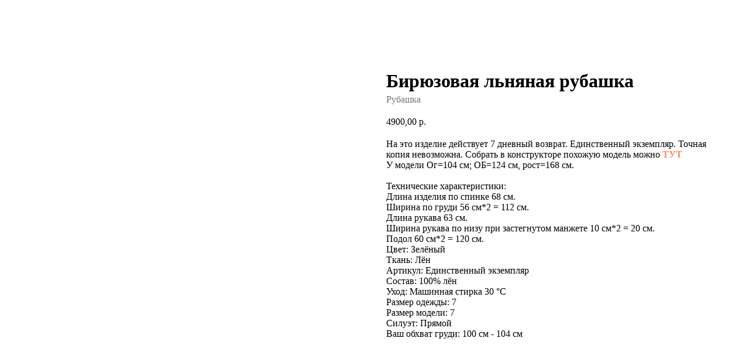

--- FILE ---
content_type: text/html; charset=UTF-8
request_url: https://www.michaelkotin.com/tproduct/1-621136167341-biryuzovaya-lnyanaya-rubashka
body_size: 21202
content:
<!DOCTYPE html>
<html lang="en" dir="ltr">
<head>
    <meta charset="utf-8">
    <meta name="viewport" content="width=device-width, initial-scale=1.0" />
    
<title>Бирюзовая льняная рубашка - Рубашка</title>
<meta name="description" content="лен">
<meta name="keywords" content="">
<meta property="og:title" content="Бирюзовая льняная рубашка" />
<meta property="og:description" content="лен" />
<meta property="og:type" content="website" />
<meta property="og:url" content="https://www.michaelkotin.com/tproduct/1-621136167341-biryuzovaya-lnyanaya-rubashka" />
<meta property="og:image" content="https://static.tildacdn.com/tild3738-3763-4138-a233-323566633361/20201207184636_IMG_0.JPG" />
<link rel="canonical" href="https://www.michaelkotin.com/tproduct/1-621136167341-biryuzovaya-lnyanaya-rubashka" />
    <link rel="stylesheet" href="https://static.tildacdn.com/css/fonts-tildasans.css" type="text/css" media="all">
    <link rel="stylesheet" href="https://static.tildacdn.com/css/tilda-grid-3.0.min.css">
    <link rel="stylesheet" href="https://static.tildacdn.com/ws/project1614150/tilda-blocks-page48540767.min.css?t=1765622583" type="text/css" media="all" onerror="this.loaderr='y';" /><link rel="stylesheet" href="https://static.tildacdn.com/ws/project1614150/tilda-blocks-page48540767.min.css?t=1765622583" type="text/css" media="all" onerror="this.loaderr='y';" />
    <link rel="stylesheet" href="https://static.tildacdn.com/css/tilda-cart-1.0.min.css" type="text/css" media="all">
    <link rel="stylesheet" href="https://static.tildacdn.com/css/tilda-forms-1.0.min.css" type="text/css" media="all">
    <link rel="stylesheet" href="https://static.tildacdn.com/css/tilda-catalog-1.1.min.css" type="text/css" media="all" onerror="this.loaderr='y';" />
    <link rel="stylesheet" href="https://static.tildacdn.com/css/tilda-delivery-1.0.min.css">
    <link rel="stylesheet" href="https://static.tildacdn.com/css/tilda-slds-1.4.min.css">
    <link rel="stylesheet" href="https://static.tildacdn.com/css/tilda-zoom-2.0.min.css">
    <link rel="stylesheet" href="https://static.tildacdn.com/css/tilda-popup-1.1.min.css">
    <link rel="stylesheet" href="https://static.tildacdn.com/css/tilda-cover-1.0.min.css" type="text/css" media="all">
    <link rel="stylesheet" href="https://static.tildacdn.com/css/tilda-menusub-1.0.min.css">
    <link rel="stylesheet" href="https://static.tildacdn.com/css/tilda-animation-1.0.min.css" type="text/css" media="all">
    <script src="https://static.tildacdn.com/js/tilda-scripts-3.0.min.js"></script>
    <script src="https://static.tildacdn.com/ws/project1614150/tilda-blocks-page48540767.min.js?t=1765622583" onerror="this.loaderr='y';"></script><script src="https://static.tildacdn.com/ws/project1614150/tilda-blocks-page48540767.min.js?t=1765622583" onerror="this.loaderr='y';"></script>
    <script src="https://static.tildacdn.com/js/tilda-forms-1.0.min.js" charset="utf-8"></script>
    <script src="https://static.tildacdn.com/js/hammer.min.js" charset="utf-8"></script>
    <script src="https://static.tildacdn.com/js/tilda-slds-1.4.min.js" charset="utf-8"></script>
    <script src="https://static.tildacdn.com/js/tilda-zoom-2.0.min.js" charset="utf-8"></script>
    <script src="https://static.tildacdn.com/js/tilda-cart-1.1.min.js" charset="utf-8"></script>
    <script src="https://static.tildacdn.com/js/tilda-products-1.0.min.js" charset="utf-8"></script>
    <script src="https://static.tildacdn.com/js/tilda-catalog-1.1.min.js" charset="utf-8" async onerror="this.loaderr='y';"></script>
    <script src="https://static.tildacdn.com/js/tilda-delivery-1.0.min.js" charset="utf-8"></script>
    <script src="https://static.tildacdn.com/js/tilda-cover-1.0.min.js" charset="utf-8"></script>
    <script src="https://static.tildacdn.com/js/tilda-menusub-1.0.min.js" charset="utf-8"></script>
    <script src="https://static.tildacdn.com/js/tilda-animation-1.0.min.js" charset="utf-8"></script>
    <script src="https://static.tildacdn.com/js/tilda-wishlist-1.0.min.js" charset="utf-8"></script>
    <script type="text/javascript">
    
    if((/bot|google|yandex|baidu|bing|msn|duckduckbot|teoma|slurp|crawler|spider|robot|crawling|facebook/i.test(navigator.userAgent))===false && typeof(sessionStorage)!='undefined' && sessionStorage.getItem('visited')!=='y'){	var style=document.createElement('style');	style.type='text/css';	style.innerHTML='@media screen and (min-width: 980px) {.t-records {opacity: 0;}.t-records_animated {-webkit-transition: opacity ease-in-out .2s;-moz-transition: opacity ease-in-out .2s;-o-transition: opacity ease-in-out .2s;transition: opacity ease-in-out .2s;}.t-records.t-records_visible {opacity: 1;}}';	document.getElementsByTagName('head')[0].appendChild(style);	$(document).ready(function() { $('.t-records').addClass('t-records_animated'); setTimeout(function(){ $('.t-records').addClass('t-records_visible'); sessionStorage.setItem('visited','y'); },400);	});}
    
    </script>
<script src="https://static.tildacdn.com/js/jquery-1.10.2.min.js" charset="utf-8"  onerror="this.loaderr='y';"></script><script src="https://static.tildacdn.com/js/tilda-lazyload-1.0.min.js" charset="utf-8" async onerror="this.loaderr='y';"></script><script src="https://static.tildacdn.com/js/tilda-widget-positions-1.0.min.js" charset="utf-8" async onerror="this.loaderr='y';"></script><script src="https://static.tildacdn.com/js/tilda-menu-1.0.min.js" charset="utf-8" async onerror="this.loaderr='y';"></script><script src="https://static.tildacdn.com/js/tilda-submenublocks-1.0.min.js" charset="utf-8" async onerror="this.loaderr='y';"></script><script src="https://static.tildacdn.com/js/tilda-menu-widgeticons-1.0.min.js" charset="utf-8" async onerror="this.loaderr='y';"></script><script src="https://static.tildacdn.com/js/tilda-skiplink-1.0.min.js" charset="utf-8" async onerror="this.loaderr='y';"></script><script src="https://static.tildacdn.com/js/tilda-events-1.0.min.js" charset="utf-8" async onerror="this.loaderr='y';"></script><link rel="stylesheet" href="https://static.tildacdn.com/css/tilda-menu-widgeticons-1.0.min.css" type="text/css" media="all" onerror="this.loaderr='y';" /></head>

<body class="t-body">
<div id="allrecords" class="t-records" data-hook="blocks-collection-content-node" data-tilda-project-id="1614150" data-tilda-page-id="" data-tilda-formskey="dab760838f0f08c316cadd5db05e93fa">

<!-- PRODUCT START -->

                
                        
                    
        
        
<!-- product header -->
<!--header-->
<div id="t-header" class="t-records" data-hook="blocks-collection-content-node" data-tilda-project-id="1614150" data-tilda-page-id="48540767" data-tilda-formskey="dab760838f0f08c316cadd5db05e93fa" data-tilda-stat-scroll="yes" data-tilda-lazy="yes" data-tilda-root-zone="one"   data-tilda-ts="y"    data-tilda-project-country="RU">

    <div id="rec745131638" class="r t-rec" style=" " data-animationappear="off" data-record-type="131"      >
<!-- T123 -->
    <div class="t123" >
        <div class="t-container_100 ">
            <div class="t-width t-width_100 ">
                <!-- nominify begin -->
                <script type="text/javascript">
    var digiScript = document.createElement ('script');
    digiScript.src = '//aq.dolyame.ru/6166/client.js?ts=' + Date.now();
    digiScript.defer = true;
    digiScript.async = true;
    document.body.appendChild (digiScript);
</script>
                 
                <!-- nominify end -->
            </div>  
        </div>
    </div>

</div>

</div>
<!--/header-->


<style>
    /* fix for hide popup close panel where product header set */
    .t-store .t-store__prod-popup__close-txt-wr, .t-store .t-popup__close {
        display: none !important;
    }
</style>

<!-- /product header -->

<div id="rec1" class="r t-rec" style="" >
    <div class="t-store t-store__prod-snippet__container">

        
        
        <a href="https://www.michaelkotin.com" class="t-popup__close" style="position:absolute; background-color:#ffffff">
            <div class="t-popup__close-wrapper">
                <svg class="t-popup__close-icon t-popup__close-icon_arrow" width="26px" height="26px" viewBox="0 0 26 26" version="1.1" xmlns="http://www.w3.org/2000/svg" xmlns:xlink="http://www.w3.org/1999/xlink"><path d="M10.4142136,5 L11.8284271,6.41421356 L5.829,12.414 L23.4142136,12.4142136 L23.4142136,14.4142136 L5.829,14.414 L11.8284271,20.4142136 L10.4142136,21.8284271 L2,13.4142136 L10.4142136,5 Z" fill="#000000"></path></svg>
                <svg class="t-popup__close-icon t-popup__close-icon_cross" width="23px" height="23px" viewBox="0 0 23 23" version="1.1" xmlns="http://www.w3.org/2000/svg" xmlns:xlink="http://www.w3.org/1999/xlink"><g stroke="none" stroke-width="1" fill="#000000" fill-rule="evenodd"><rect transform="translate(11.313708, 11.313708) rotate(-45.000000) translate(-11.313708, -11.313708) " x="10.3137085" y="-3.6862915" width="2" height="30"></rect><rect transform="translate(11.313708, 11.313708) rotate(-315.000000) translate(-11.313708, -11.313708) " x="10.3137085" y="-3.6862915" width="2" height="30"></rect></g></svg>
            </div>
        </a>
        
        <div class="js-store-product js-product t-store__product-snippet" data-product-lid="621136167341" data-product-uid="621136167341" itemscope itemtype="http://schema.org/Product">
            <meta itemprop="productID" content="621136167341" />

            <div class="t-container">
                <div>
                    <meta itemprop="image" content="https://static.tildacdn.com/tild3738-3763-4138-a233-323566633361/20201207184636_IMG_0.JPG" />
                    <div class="t-store__prod-popup__slider js-store-prod-slider t-store__prod-popup__col-left t-col t-col_6">
                        <div class="js-product-img" style="width:100%;padding-bottom:75%;background-size:cover;opacity:0;">
                        </div>
                    </div>
                    <div class="t-store__prod-popup__info t-align_left t-store__prod-popup__col-right t-col t-col_6">

                        <div class="t-store__prod-popup__title-wrapper">
                            <h1 class="js-store-prod-name js-product-name t-store__prod-popup__name t-name t-name_xl" itemprop="name" >Бирюзовая льняная рубашка</h1>
                            <div class="t-store__prod-popup__brand t-descr t-descr_xxs" itemprop="brand" itemscope itemtype="https://schema.org/Brand">
                                <span itemprop="name" class="js-product-brand">Рубашка</span>                            </div>
                            <div class="t-store__prod-popup__sku t-descr t-descr_xxs">
                                <span class="js-store-prod-sku js-product-sku" translate="no" >
                                    
                                </span>
                            </div>
                        </div>

                                                                        <div itemprop="offers" itemscope itemtype="http://schema.org/AggregateOffer" style="display:none;">
                            <meta itemprop="lowPrice" content="4900.00" />
                            <meta itemprop="highPrice" content="4900.00" />
                            <meta itemprop="priceCurrency" content="RUB" />
                                                        <link itemprop="availability" href="http://schema.org/OutOfStock">
                                                                                    <div itemprop="offers" itemscope itemtype="http://schema.org/Offer" style="display:none;">
                                <meta itemprop="serialNumber" content="356972231441" />
                                                                <meta itemprop="sku" content="S223-7" />
                                                                <meta itemprop="price" content="4900.00" />
                                <meta itemprop="priceCurrency" content="RUB" />
                                                                <link itemprop="availability" href="http://schema.org/OutOfStock">
                                                            </div>
                                                    </div>
                        
                                                
                        <div class="js-store-price-wrapper t-store__prod-popup__price-wrapper">
                            <div class="js-store-prod-price t-store__prod-popup__price t-store__prod-popup__price-item t-name t-name_md" style="">
                                                                <div class="js-product-price js-store-prod-price-val t-store__prod-popup__price-value" data-product-price-def="4900.0000" data-product-price-def-str="4900,00">4900,00</div><div class="t-store__prod-popup__price-currency" translate="no">р.</div>
                                                            </div>
                            <div class="js-store-prod-price-old t-store__prod-popup__price_old t-store__prod-popup__price-item t-name t-name_md" style="display:none;">
                                                                <div class="js-store-prod-price-old-val t-store__prod-popup__price-value"></div><div class="t-store__prod-popup__price-currency" translate="no">р.</div>
                                                            </div>
                        </div>

                        <div class="js-product-controls-wrapper">
                        </div>

                        <div class="t-store__prod-popup__links-wrapper">
                                                    </div>

                        
                        <div class="js-store-prod-text t-store__prod-popup__text t-descr t-descr_xxs" >
                                                    <div class="js-store-prod-all-text" itemprop="description">
                                На это изделие действует 7 дневный возврат. Единственный экземпляр. Точная копия невозможна. Собрать в конструкторе похожую модель можно<a href="https://www.michaelkotin.com/dress06all#rec222496146" style=""> </a><strong><a href="https://www.michaelkotin.com/shirt02">ТУТ</a></strong><br />У модели Ог=104 см; ОБ=124 см, рост=168 см.<br /> <br />Технические характеристики:<br />Длина изделия по спинке 68 см.<br /> Ширина по груди 56 см*2 = 112 см.<br /> Длина рукава 63 см.<br /> Ширина рукава по низу при застегнутом манжете 10 см*2 = 20 см. <br /> Подол 60 см*2 = 120 см.<br />                            </div>
                                                                            <div class="js-store-prod-all-charcs">
                                                                                                                        <p class="js-store-prod-charcs">Цвет: Зелёный</p>
                                                                                                                            <p class="js-store-prod-charcs">Ткань: Лён</p>
                                                                                                                            <p class="js-store-prod-charcs">Артикул: Единственный экземпляр</p>
                                                                                                                            <p class="js-store-prod-charcs">Состав: 100% лён</p>
                                                                                                                            <p class="js-store-prod-charcs">Уход: Машинная стирка 30 °C</p>
                                                                                                                            <p class="js-store-prod-charcs">Размер одежды: 7</p>
                                                                                                                            <p class="js-store-prod-charcs">Размер модели: 7</p>
                                                                                                                            <p class="js-store-prod-charcs">Силуэт: Прямой</p>
                                                                                                                            <p class="js-store-prod-charcs">Ваш обхват груди: 100 см - 104 см</p>
                                                                                                                                                                            </div>
                                                </div>

                    </div>
                </div>

                            </div>
        </div>
                <div class="js-store-error-msg t-store__error-msg-cont"></div>
        <div itemscope itemtype="http://schema.org/ImageGallery" style="display:none;">
                                                                                                        </div>

    </div>

                        
                        
    
    <style>
        /* body bg color */
        

        /* body bg color end */
        /* Slider stiles */
        .t-slds__bullet_active .t-slds__bullet_body {
            background-color: #222 !important;
        }

        .t-slds__bullet:hover .t-slds__bullet_body {
            background-color: #222 !important;
        }
        /* Slider stiles end */
    </style>
    

            
        
    <style>
        

        

        
    </style>
    
    
        
    <style>
        
    </style>
    
    
        
    <style>
        
    </style>
    
    
        
        <style>
    
                                    
        </style>
    
    
    <div class="js-store-tpl-slider-arrows" style="display: none;">
              


<div class="t-slds__arrow_wrapper t-slds__arrow_wrapper-left" data-slide-direction="left">
  <div class="t-slds__arrow t-slds__arrow-left " >
    <div class="t-slds__arrow_body t-slds__arrow_body-left" style="width: 17px;">
      <svg style="display: block" viewBox="0 0 17.3 33" xmlns="http://www.w3.org/2000/svg" xmlns:xlink="http://www.w3.org/1999/xlink">
                <desc>Left</desc>
        <polyline
        fill="none"
        stroke="#222"
        stroke-linejoin="butt"
        stroke-linecap="butt"
        stroke-width="1"
        points="0.5,0.5 16.5,16.5 0.5,32.5"
        />
      </svg>
    </div>
  </div>
</div>
<div class="t-slds__arrow_wrapper t-slds__arrow_wrapper-right" data-slide-direction="right">
  <div class="t-slds__arrow t-slds__arrow-right " >
    <div class="t-slds__arrow_body t-slds__arrow_body-right" style="width: 17px;">
      <svg style="display: block" viewBox="0 0 17.3 33" xmlns="http://www.w3.org/2000/svg" xmlns:xlink="http://www.w3.org/1999/xlink">
        <desc>Right</desc>
        <polyline
        fill="none"
        stroke="#222"
        stroke-linejoin="butt"
        stroke-linecap="butt"
        stroke-width="1"
        points="0.5,0.5 16.5,16.5 0.5,32.5"
        />
      </svg>
    </div>
  </div>
</div>    </div>

    
    <script>
        t_onReady(function() {
            var tildacopyEl = document.getElementById('tildacopy');
            if (tildacopyEl) tildacopyEl.style.display = 'none';

            var recid = '1';
            var options = {};
            var product = {"uid":621136167341,"rootpartid":444653,"title":"Бирюзовая льняная рубашка","brand":"Рубашка","descr":"лен","text":"На это изделие действует 7 дневный возврат. Единственный экземпляр. Точная копия невозможна. Собрать в конструкторе похожую модель можно<a href=\"https:\/\/www.michaelkotin.com\/dress06all#rec222496146\" style=\"\"> <\/a><strong><a href=\"https:\/\/www.michaelkotin.com\/shirt02\">ТУТ<\/a><\/strong><br \/>У модели Ог=104 см; ОБ=124 см, рост=168 см.<br \/> <br \/>Технические характеристики:<br \/>Длина изделия по спинке 68 см.<br \/> Ширина по груди 56 см*2 = 112 см.<br \/> Длина рукава 63 см.<br \/> Ширина рукава по низу при застегнутом манжете 10 см*2 = 20 см. <br \/> Подол 60 см*2 = 120 см.<br \/>","price":"4900.0000","gallery":[{"img":"https:\/\/static.tildacdn.com\/tild3738-3763-4138-a233-323566633361\/20201207184636_IMG_0.JPG"},{"img":"https:\/\/static.tildacdn.com\/tild3665-3032-4964-a465-356332393933\/20201207184558_IMG_0.JPG"},{"img":"https:\/\/static.tildacdn.com\/tild6333-3034-4237-a336-346136363738\/20201207184617_IMG_0.JPG"}],"sort":1049313,"portion":0,"newsort":0,"json_options":"[{\"title\":\"Цвет\",\"params\":{\"view\":\"select\",\"hasColor\":false,\"linkImage\":true},\"values\":[\"Бирюза\"]}]","json_chars":"[{\"title\": \"Цвет\", \"value\": \"Зелёный\"}, {\"title\": \"Ткань\", \"value\": \"Лён\"}, {\"title\": \"Артикул\", \"value\": \"Единственный экземпляр\"}, {\"title\": \"Состав\", \"value\": \"100% лён\"}, {\"title\": \"Уход\", \"value\": \"Машинная стирка 30 °C\"}, {\"title\": \"Размер одежды\", \"value\": \"7\"}, {\"title\": \"Размер модели\", \"value\": \"7\"}, {\"title\": \"Силуэт\", \"value\": \"Прямой\"}, {\"title\": \"Ваш обхват груди\", \"value\": \"100 см - 104 см\"}]","externalid":"2eg3Rp3TL3ac0jMTFKjf","pack_label":"lwh","pack_x":0,"pack_y":0,"pack_z":0,"pack_m":0,"serverid":"master","servertime":"1675955680.5749","parentuid":"","editions":[{"uid":356972231441,"externalid":"VYsP1dNMA7A7FE6JkUvr","sku":"S223-7","price":"4 900.00","priceold":"","quantity":"0","img":"https:\/\/static.tildacdn.com\/tild3738-3763-4138-a233-323566633361\/20201207184636_IMG_0.JPG","Цвет":"Бирюза"}],"characteristics":[{"title":"Цвет","value":"Зелёный"},{"title":"Ткань","value":"Лён"},{"title":"Артикул","value":"Единственный экземпляр"},{"title":"Состав","value":"100% лён"},{"title":"Уход","value":"Машинная стирка 30 °C"},{"title":"Размер одежды","value":"7"},{"title":"Размер модели","value":"7"},{"title":"Силуэт","value":"Прямой"},{"title":"Ваш обхват груди","value":"100 см - 104 см"}],"properties":[],"partuids":[629152455341],"url":"https:\/\/www.michaelkotin.com\/tproduct\/1-621136167341-biryuzovaya-lnyanaya-rubashka"};

            // draw slider or show image for SEO
            if (window.isSearchBot) {
                var imgEl = document.querySelector('.js-product-img');
                if (imgEl) imgEl.style.opacity = '1';
            } else {
                
                var prodcard_optsObj = {
    hasWrap: false,
    txtPad: '',
    bgColor: '',
    borderRadius: '',
    shadowSize: '0px',
    shadowOpacity: '',
    shadowSizeHover: '',
    shadowOpacityHover: '',
    shadowShiftyHover: '',
    btnTitle1: '',
    btnLink1: '',
    btnTitle2: '',
    btnLink2: '',
    showOpts: false};

var price_optsObj = {
    color: '',
    colorOld: '',
    fontSize: '',
    fontWeight: ''
};

var popup_optsObj = {
    columns: '',
    columns2: '',
    isVertical: '',
    align: '',
    btnTitle: '_Buy_now_',
    closeText: '',
    iconColor: '',
    containerBgColor: '',
    overlayBgColorRgba: '',
    popupStat: '',
    popupContainer: '',
    fixedButton: false,
    mobileGalleryStyle: ''
};

var slider_optsObj = {
    anim_speed: '',
    arrowColor: '',
    videoPlayerIconColor: '',
    cycle: '',
    controls: '',
    bgcolor: ''
};

var slider_dotsOptsObj = {
    size: '',
    bgcolor: '',
    bordersize: '',
    bgcoloractive: ''
};

var slider_slidesOptsObj = {
    zoomable: false,
    bgsize: '',
    ratio: '0.75'
};

var typography_optsObj = {
    descrColor: '',
    titleColor: ''
};

var default_sortObj = {
    in_stock: false};

var btn1_style = 'color:#ffffff;background-color:#000000;';
var btn2_style = '';

var options_catalog = {
    btn1_style: btn1_style,
    btn2_style: btn2_style,
    storepart: '',
    prodCard: prodcard_optsObj,
    popup_opts: popup_optsObj,
    defaultSort: default_sortObj,
    slider_opts: slider_optsObj,
    slider_dotsOpts: slider_dotsOptsObj,
    slider_slidesOpts: slider_slidesOptsObj,
    typo: typography_optsObj,
    price: price_optsObj,
    blocksInRow: '',
    imageHover: false,
    imageHeight: '',
    imageRatioClass: 't-store__card__imgwrapper_4-3',
    align: '',
    vindent: '',
    isHorizOnMob:false,
    itemsAnim: '',
    hasOriginalAspectRatio: false,
    markColor: '',
    markBgColor: '',
    currencySide: 'r',
    currencyTxt: 'р.',
    currencySeparator: ',',
    currencyDecimal: '',
    btnSize: '',
    verticalAlignButtons: false,
    hideFilters: false,
    titleRelevants: '',
    showRelevants: '',
    relevants_slider: false,
    relevants_quantity: '',
    isFlexCols: false,
    isPublishedPage: true,
    previewmode: true,
    colClass: 't-col t-col_3',
    ratio: '',
    sliderthumbsside: '',
    showStoreBtnQuantity: '',
    tabs: '',
    galleryStyle: '',
    title_typo: '',
    descr_typo: '',
    price_typo: '',
    price_old_typo: '',
    menu_typo: '',
    options_typo: '',
    sku_typo: '',
    characteristics_typo: '',
    button_styles: '',
    button2_styles: '',
    buttonicon: '',
    buttoniconhover: '',
};                
                // emulate, get options_catalog from file store_catalog_fields
                options = options_catalog;
                options.typo.title = "" || '';
                options.typo.descr = "" || '';

                try {
                    if (options.showRelevants) {
                        var itemsCount = '4';
                        var relevantsMethod;
                        switch (options.showRelevants) {
                            case 'cc':
                                relevantsMethod = 'current_category';
                                break;
                            case 'all':
                                relevantsMethod = 'all_categories';
                                break;
                            default:
                                relevantsMethod = 'category_' + options.showRelevants;
                                break;
                        }

                        t_onFuncLoad('t_store_loadProducts', function() {
                            t_store_loadProducts(
                                'relevants',
                                recid,
                                options,
                                false,
                                {
                                    currentProductUid: '621136167341',
                                    relevantsQuantity: itemsCount,
                                    relevantsMethod: relevantsMethod,
                                    relevantsSort: 'random'
                                }
                            );
                        });
                    }
                } catch (e) {
                    console.log('Error in relevants: ' + e);
                }
            }

            
                        

            window.tStoreOptionsList = [{"title":"Цвет","params":{"view":"select","hasColor":false,"linkImage":true},"values":[{"id":21110093,"value":"\" Белый шум\""},{"id":19623160,"value":"\"Баклажановая\""},{"id":21110129,"value":"\"Белый шум\""},{"id":19621678,"value":"\"Бирюзово-лавандовый\""},{"id":21788402,"value":"\"Бирюзовые цветы \"Модерн\"\""},{"id":21788290,"value":"\"Бирюзовый\""},{"id":19623169,"value":"\"Бордовая\""},{"id":3433228,"value":"\"Бронза\/серый\""},{"id":3463669,"value":"\"Горох \/ трава \""},{"id":3463666,"value":"\"Горох \/фуксия \""},{"id":3434443,"value":"\"Горчица Брызги\""},{"id":19621645,"value":"\"Горчица\""},{"id":3433324,"value":"\"Горчица\/бронза\""},{"id":3433189,"value":"\"Горчица\/серый\""},{"id":3434641,"value":"\"Графит\""},{"id":21788326,"value":"\"Динозавры\""},{"id":3434680,"value":"\"Жёлтый\""},{"id":3433204,"value":"\"Изумруд\/оливка\""},{"id":3433186,"value":"\"Изумруд\/серый\""},{"id":3894829,"value":"\"Красные коты\""},{"id":19623163,"value":"\"Лавандовая\""},{"id":21788350,"value":"\"Леопард\""},{"id":3433270,"value":"\"Малина\/бронза\""},{"id":3433201,"value":"\"Малина\/горчица\""},{"id":19623175,"value":"\"Молочны\""},{"id":21788294,"value":"\"Молочный белый\""},{"id":19622461,"value":"\"Молочный\""},{"id":19623157,"value":"\"Неоново-розовая\""},{"id":3434668,"value":"\"Оливковый\""},{"id":21788318,"value":"\"Оранжевый фламинго и цветы\""},{"id":3434635,"value":"\"Оранжевый\""},{"id":21788298,"value":"\"Персиковый\""},{"id":3463684,"value":"\"Полоска \/ полоска \""},{"id":3463675,"value":"\"Полоска \/трава \""},{"id":3434446,"value":"\"Пыльно-голубой\""},{"id":21788302,"value":"\"Пыльный шалфей\""},{"id":21788410,"value":"\"Райски-зелёные цветы\""},{"id":3463660,"value":"\"Розовые ромбы \/ голубой \""},{"id":21788330,"value":"\"Розовые цветы на черном фоне\""},{"id":37212706,"value":"\"Розовый\""},{"id":19621654,"value":"\"Рыжий\""},{"id":3434581,"value":"\"Салатовый\""},{"id":19621657,"value":"\"Светло-лимонный\""},{"id":21788306,"value":"\"Светло-розовый\""},{"id":19622467,"value":"\"Светло-серый\""},{"id":21788414,"value":"\"Серо-бронзово-горчичный\""},{"id":3463663,"value":"\"Серо-зеленый \/ голубой \""},{"id":3433339,"value":"\"Серый\/малина\""},{"id":3434425,"value":"\"Синий электрик\/портвейн\""},{"id":21788406,"value":"\"Сиреневые цветы \"Модерн\"\""},{"id":3434689,"value":"\"Тёмно-синий\""},{"id":21788338,"value":"\"Терракотовые цветы\""},{"id":19622647,"value":"\"Тетрис Зарождение космоса\", фрагмент 2 из 3"},{"id":19622650,"value":"\"Тетрис Зарождение космоса\", фрагмент 3 из 3"},{"id":3463672,"value":"\"Трава \/ оливка\""},{"id":21788314,"value":"\"Ультрамарин\""},{"id":19621684,"value":"\"Фиолетово-изумрудный\""},{"id":21788418,"value":"\"Цветы Бордо\""},{"id":21788342,"value":"\"Цветы Китая\""},{"id":21788334,"value":"\"Цветы на зеленом фоне\""},{"id":21788346,"value":"\"Цветы Франции\""},{"id":20298772,"value":"\"Цветы Фуксия\""},{"id":21788398,"value":"\"Чайки\""},{"id":19623172,"value":"\"Чёрная\""},{"id":21788322,"value":"\"Чёрные разводы на белом\""},{"id":3434695,"value":"\"Черный\""},{"id":3434428,"value":"\"Чёрный\/Ярко-красный\""},{"id":19623166,"value":"\"Яблочная\""},{"id":3434572,"value":"\"Японская графика\/тёмно-синий\""},{"id":21788310,"value":"\"Ярко-розовый\""},{"id":3434437,"value":"\"Ярко-розовый\/бежевый\""},{"id":2210114,"value":"Camel"},{"id":364319,"value":"Баклажан"},{"id":3251473,"value":"Баклажан\\Черный"},{"id":8564575,"value":"Бархат"},{"id":3665092,"value":"Бежево-лавандовый"},{"id":14359891,"color":"#8a8049","value":"Бежево-серый"},{"id":454415,"color":"#ffffff","value":"Бежевый"},{"id":3734359,"value":"Бежевый жаккард"},{"id":4129708,"value":"Бежевый лён"},{"id":2168984,"value":"Бежевый ресайклинг"},{"id":3615862,"value":"Бежевый тёмный"},{"id":9906877,"value":"Бело-синий"},{"id":2167376,"color":"#ffffff","value":"Белый"},{"id":306818,"value":"Бирюза"},{"id":2082896,"value":"Бирюза пёстротканный"},{"id":510512,"value":"Бирюзовый"},{"id":388226,"value":"Болотный"},{"id":389330,"value":"Болотный зелёный"},{"id":306803,"value":"Бордо"},{"id":5637199,"value":"Бордово-сиреневый"},{"id":18313924,"color":"#850a0a","value":"Бордовый"},{"id":2074664,"value":"ботега"},{"id":3159142,"value":"Бронза"},{"id":18932569,"value":"Брючная саржа , \"Чёрный\""},{"id":18932566,"value":"Брючная шерсть, \"Тёмный графит\""},{"id":388229,"value":"Бутылочный зеленый"},{"id":2069618,"value":"бутылочный зеленый+ярко-красный"},{"id":4687699,"value":"Голографик"},{"id":9906322,"value":"Голубо-коричневый"},{"id":9908515,"value":"Голубо-оранжево-красный"},{"id":3607423,"value":"Голубо-серый"},{"id":306851,"value":"Голубой"},{"id":3527728,"value":"Голубой тай-дай"},{"id":12439945,"color":"#ffffff","value":"Голубой-красный"},{"id":2855416,"value":"Голубой\/ Баклажан"},{"id":2147774,"value":"Горох"},{"id":5383207,"value":"Горохи"},{"id":306716,"value":"Горчица"},{"id":306926,"value":"Графит"},{"id":2801716,"value":"Графит + серый"},{"id":306710,"value":"Графит меланж"},{"id":2789965,"value":"графит №3"},{"id":3527911,"value":"Графит+голубой"},{"id":2141936,"value":"Графит+желтый"},{"id":4479070,"value":"Графит+оранжевый"},{"id":3718702,"value":"Графит+светло-серый мех"},{"id":2313620,"value":"Графит+серый"},{"id":2949907,"value":"Графит+черный"},{"id":3718672,"value":"Графит+черный мех"},{"id":2789935,"value":"графит-песок №9"},{"id":8599495,"value":"Графит\/фуксия"},{"id":3229408,"value":"Графит\\Слива"},{"id":2402987,"value":"Джинс"},{"id":3727273,"value":"Жёло-коралловый"},{"id":2436806,"value":"Жёлтая"},{"id":14024311,"color":"#ecf542","value":"Жёлто-голубой"},{"id":306740,"value":"Жёлтый"},{"id":4430722,"value":"Желтый + бордо"},{"id":6819763,"value":"Жёлтый пэчворк"},{"id":2947186,"value":"Желтый+ Коралл"},{"id":2815612,"value":"Жёлтый+бордо"},{"id":2950267,"value":"Жёлтый+синий"},{"id":5739541,"value":"Жемчужно-голубой"},{"id":454472,"value":"Запёкшаяся кровь"},{"id":10762516,"value":"Зелено-розово-голубой"},{"id":3625543,"color":"#ffffff","value":"Зеленый"},{"id":3615415,"value":"Зеленый+красный"},{"id":446597,"value":"Золотисто-бежевый"},{"id":9906949,"color":"#ffffff","value":"Золотой"},{"id":6818989,"value":"Измруд"},{"id":306695,"color":"#174d40","value":"Изумруд"},{"id":32984817,"value":"Изумруд-графит-коричневый"},{"id":4048669,"value":"Изумруд\/принт \"Космогоры\""},{"id":6818800,"value":"Изумрудные паетки"},{"id":2074616,"value":"Изумрудный"},{"id":4687099,"value":"Изумрудный меланж"},{"id":18313948,"color":"#6a3ddb","value":"Индиго"},{"id":18932584,"color":"#b8b6b6","value":"Иск. замша в рубчик, \"Светло-серый\""},{"id":18932233,"color":"#0a0a0a","value":"Иск. замша, \"Чёрный\""},{"id":306932,"color":"#15276b","value":"Какао"},{"id":396722,"value":"Кипенно-белый"},{"id":364343,"value":"Коралл"},{"id":3926644,"value":"Коралл+синий"},{"id":3043942,"value":"Коралл+Яблоко"},{"id":18314113,"color":"#6b300e","value":"Коричневая"},{"id":9477013,"value":"Коричнево-Голубой"},{"id":13737691,"color":"#70500c","value":"Коричнево-горчичное"},{"id":9906814,"value":"Коричнево-Кремовый"},{"id":2130443,"color":"#ffffff","value":"Коричневый"},{"id":2044634,"value":"Коричневый баклажан"},{"id":14024320,"value":"Красно-белый"},{"id":2122931,"value":"Красно-синий"},{"id":3794662,"value":"Красно-чёрный"},{"id":2136914,"color":"#ffffff","value":"Красный"},{"id":3556774,"value":"Красный+зеленый"},{"id":3716371,"value":"Красный+хаки"},{"id":306857,"color":"#b5ac8d","value":"Крем"},{"id":19292134,"value":"Креп \"Пыльно-голубой \""},{"id":4696573,"value":"Кровавый коричневый"},{"id":364301,"color":"#a66fd1","value":"Лаванда"},{"id":2789956,"value":"лаванда №2"},{"id":3157306,"value":"Лаванда+графит"},{"id":3447241,"value":"Лаванда+оливка"},{"id":3333076,"value":"Лаванда+пыльно-голубой"},{"id":2947819,"value":"Лаванда+светло-серый"},{"id":3778687,"value":"Лаванда+светло-серый мех"},{"id":2313644,"value":"Лаванда+серый"},{"id":8571415,"value":"Лавандовыйтай-дай"},{"id":8572084,"value":"Лён ресайклинг"},{"id":454409,"value":"Лиловый"},{"id":2337167,"value":"Листья монстеры"},{"id":2082926,"value":"Маки"},{"id":364361,"value":"Малина"},{"id":2950231,"value":"Малина+ бордо"},{"id":3719560,"value":"Малина+мех бордо"},{"id":18314050,"color":"#750707","value":"Малиновая"},{"id":2092562,"value":"Мелкий цветочек"},{"id":2528432,"value":"Мерный локскут"},{"id":2448665,"value":"Мерный лоскут"},{"id":33441738,"value":"Мокрый асфальт"},{"id":2092559,"value":"Молочный"},{"id":327455,"color":"#ffffff","value":"Морская волна"},{"id":3625030,"value":"Морская волна+оранжевый"},{"id":2082320,"value":"морской"},{"id":2130434,"value":"Мох"},{"id":454427,"value":"Мох (пёстротканный болотный)"},{"id":3721414,"value":"Мята"},{"id":9908155,"value":"Мята\/розовый\/голубой"},{"id":454412,"value":"Мятный"},{"id":18932563,"value":"Мятый брючный атлас, \"Тёплый серый\""},{"id":19899085,"value":"Небесно-голубой"},{"id":18313951,"color":"#e0acb2","value":"Нежно-розовый"},{"id":310430,"value":"Оливка"},{"id":3734464,"value":"Оливка+светло-серый"},{"id":3927229,"value":"Оливка+фуксия"},{"id":3806902,"value":"Оливково-чёрный"},{"id":2336996,"value":"Оливковый"},{"id":2142365,"value":"Оливковый+серый"},{"id":18314116,"color":"#e67812","value":"Оранжевая"},{"id":306971,"value":"Оранжевый"},{"id":364337,"value":"Песок"},{"id":2056457,"value":"пестрый"},{"id":2341358,"value":"Полоска"},{"id":2690996,"value":"Портвейн"},{"id":4687183,"value":"Портвейн\/баклажан"},{"id":4694698,"value":"Портвейн\/бордо"},{"id":389429,"color":"#471010","value":"Портвейновый"},{"id":3543715,"value":"принт"},{"id":3614983,"value":"Принт \"Цветы\""},{"id":2542328,"value":"Пыльная роза"},{"id":364340,"color":"#647da3","value":"Пыльно-голубой"},{"id":3734056,"value":"Пыльно-розовый"},{"id":3665080,"value":"Пыльно-свекольный"},{"id":2092499,"value":"Пыльно-сиреневый"},{"id":12273538,"value":"Пыльный хаки"},{"id":17893186,"value":"Пэчворк+черный"},{"id":2717657,"value":"Ресайклинг"},{"id":3517717,"value":"Розово-жёлтый"},{"id":18153724,"color":"#f56cac","value":"Розово-зелёный"},{"id":4855147,"value":"Розово-синий"},{"id":3527380,"value":"розово-сиреневый"},{"id":5642257,"value":"Розово-фиолетовый"},{"id":375545,"value":"Розовый"},{"id":364346,"value":"Розовый тёплый"},{"id":455252,"value":"Розовый холодный"},{"id":306719,"value":"Розовый яркий"},{"id":2789938,"value":"розовый-жёлтый №10"},{"id":4527793,"value":"Ромбы"},{"id":18154000,"color":"#e05403","value":"Рыжий"},{"id":14232898,"value":"Салатовый"},{"id":3558223,"value":"Сапфир"},{"id":510521,"value":"Сапфировый"},{"id":3665065,"value":"Свело-серое"},{"id":3719155,"value":"Свело-серый"},{"id":549578,"value":"Светло-голубой"},{"id":454406,"value":"Светло-коричневый"},{"id":14024194,"value":"Светло-серая шерсть"},{"id":306953,"value":"Светло-серый"},{"id":454430,"value":"Светло-серый жаккард"},{"id":306713,"value":"Светло-серый меланж"},{"id":2789941,"value":"светло-серый №4"},{"id":2680235,"value":"Светло-серый+лаванда"},{"id":3718711,"value":"Светло-серый+мех изумруд"},{"id":18772561,"value":"Светло-серый, светоотражающий"},{"id":2789947,"value":"светло-серый-лаванда №8"},{"id":2789950,"value":"светло-серый-пыльно-голубой №6"},{"id":2147732,"value":"Светлый изумруд"},{"id":2541896,"color":"#750707","value":"Серая"},{"id":2166035,"value":"Серая клетка"},{"id":4145191,"value":"Серо-бирюзовый"},{"id":3665035,"value":"Серо-бордовое"},{"id":2083064,"value":"Серо-голубая"},{"id":3665059,"value":"Серо-голубое"},{"id":2055767,"value":"Серо-голубой"},{"id":3625474,"value":"Серо-лавандовый"},{"id":3734446,"value":"Серо-песочный"},{"id":2198183,"value":"Серо-розовый"},{"id":3556660,"value":"Серо-синий тай-дай"},{"id":454424,"value":"Серо-сиреневый"},{"id":3665071,"value":"Серо-фиолетовый"},{"id":2044574,"color":"#ffffff","value":"Серый"},{"id":2147786,"value":"Серый графит"},{"id":2130446,"value":"Серый жаккард"},{"id":3738544,"value":"Серый меланж"},{"id":3528046,"value":"Серый пестротканный"},{"id":3624907,"value":"Серый тай-дай"},{"id":4144468,"value":"Серый-жаккард"},{"id":3679408,"value":"серый-меланж"},{"id":13597117,"value":"Серый-слива-чёрный"},{"id":2122934,"value":"Сине-белый"},{"id":9244021,"value":"Сине-голубой"},{"id":3527347,"value":"Сине-зеленый"},{"id":9906940,"color":"#ffffff","value":"Сине-красная клетка"},{"id":4129147,"value":"Сине-красный"},{"id":14024389,"value":"Сине-розовое"},{"id":306962,"value":"Синий"},{"id":364202,"value":"Синий Элекрик"},{"id":306722,"value":"Синий электрик"},{"id":3716218,"value":"Синий+графит"},{"id":3926773,"value":"Синий+жёлтый"},{"id":3527704,"value":"Синий+светло-серый"},{"id":3043516,"value":"Синий+черный"},{"id":3557731,"value":"Синий\/пэчворк"},{"id":18314092,"color":"#8561e0","value":"Сиреневая"},{"id":5627932,"value":"Сиренево-фиолетовый"},{"id":306728,"value":"Сиреневый"},{"id":364367,"value":"Слива"},{"id":3227218,"value":"Слива+ Бордо"},{"id":2760575,"value":"Слива+коралл"},{"id":3718663,"value":"Слива+мех изумруд"},{"id":2726363,"value":"Слива+чёрный"},{"id":8604493,"value":"Совы"},{"id":4508560,"value":"Созвездия"},{"id":2164685,"value":"Стрекозы"},{"id":454475,"value":"Тёмная морская волна"},{"id":389432,"value":"Тёмно синий"},{"id":2212577,"value":"Темно синяя+светло голубая"},{"id":18313954,"color":"#34542c","value":"Тёмно-зелёный"},{"id":14360020,"color":"#344724","value":"Тёмно-оливковый"},{"id":454403,"color":"#1f1c1c","value":"Тёмно-серый"},{"id":3528214,"value":"темно-серый меланж"},{"id":306707,"value":"Темно-синий"},{"id":8609260,"value":"Тёмно-синий + фиолетовый\/бордо"},{"id":18314053,"color":"#15276b","value":"Тёмно-синяя"},{"id":3625462,"value":"тёмно-фиоелетовый"},{"id":446594,"value":"Тёмно-фиолетовый"},{"id":2130494,"value":"Тёмный"},{"id":2760398,"value":"Темный хаки"},{"id":389060,"value":"Терракот"},{"id":389441,"value":"Трава"},{"id":18314098,"color":"#1d874c","value":"Травяная"},{"id":5740531,"value":"Травяной"},{"id":19622932,"value":"Фиолетово"},{"id":14024365,"value":"Фиолетово-розовый"},{"id":2789944,"value":"фиолетово-светло-серый №11"},{"id":2319428,"value":"Фиолетовый"},{"id":454400,"value":"Фиолетовый пёстротканный"},{"id":3556786,"value":"фиолетовый пестротканый"},{"id":4698250,"value":"Фиолетовый+сиреневый"},{"id":8571298,"value":"Фиолетовый-синий"},{"id":3528271,"value":"Фисташка"},{"id":454418,"value":"Фисташковый"},{"id":2165903,"value":"Фисташковый в полоску"},{"id":4273975,"value":"Фуксиево-розовый"},{"id":306848,"color":"#fa1995","value":"Фуксия"},{"id":14030548,"value":"Фуксия\\фиолетовый\\бирюза"},{"id":549590,"color":"#4e7035","value":"Хаки"},{"id":5740084,"value":"Холодный графит"},{"id":549572,"value":"Холодный розовый"},{"id":2165162,"value":"Цветок"},{"id":4687021,"value":"цветочный принт"},{"id":2083190,"value":"Цветы"},{"id":5630338,"color":"#0a0909","value":"Черно-белый"},{"id":3662926,"value":"Черно-серое"},{"id":2789932,"value":"чёрно-серый №12"},{"id":14024401,"value":"Чёрно-сине-серый"},{"id":306701,"color":"#0a0909","value":"Чёрный"},{"id":8236870,"value":"Чёрный+белый"},{"id":2212538,"value":"Чёрный+бордо"},{"id":3718183,"value":"Черный+мех бордо"},{"id":8236873,"value":"Чёрный+морская волна"},{"id":3527794,"value":"Чёрный+оранжевый"},{"id":3727264,"value":"чёрный+св.серый"},{"id":2789959,"value":"чёрный-яблоко №13"},{"id":8571958,"value":"Чёрный\/бордо"},{"id":8604280,"value":"Чёрный\/коричневый"},{"id":4866307,"value":"Черный\\фуксия+оливка"},{"id":2142242,"value":"Шахматы"},{"id":389423,"value":"Шоколад"},{"id":4129690,"value":"Шоколад+розовый"},{"id":5630437,"value":"Шоколад+ярко-розовый"},{"id":2789953,"value":"шоколад-морская волна №5"},{"id":364364,"color":"#4ab342","value":"Яблоко"},{"id":2789962,"value":"яблоко №1"},{"id":2056784,"value":"японские цветы"},{"id":377687,"value":"Ярко-голубой"},{"id":3517693,"value":"Ярко-жёлтый"},{"id":549575,"value":"Ярко-зелёный"},{"id":306704,"color":"#fa0000","value":"Ярко-красный"},{"id":2739923,"value":"Ярко-красныйт+оливка"},{"id":18314110,"color":"#4e7035","value":"Ярко-розовая"},{"id":549569,"color":"#f56cac","value":"Ярко-розовый"},{"id":454397,"value":"Ярко-синий"},{"id":18314062,"color":"#0033ff","value":"Ярко-синяя"},{"id":364322,"value":"Ярко-фиолетовый"},{"id":21157826,"value":"“Бирюзовый\""},{"id":21157880,"value":"“Васильковый\""},{"id":21157031,"value":"“Динозавры”"},{"id":21195116,"value":"“Леопард\""},{"id":39859482,"value":"“Многоцвет”"},{"id":21157829,"value":"“Молочный белый\""},{"id":21157091,"value":"“Оранжевые фламинго и цветы”"},{"id":21157832,"value":"“Персиковый\""},{"id":19621651,"value":"“Пыльная лаванда”"},{"id":21157883,"value":"“Пыльно-голубой\""},{"id":19621666,"value":"“Пыльно-голубой”"},{"id":21157835,"value":"“Пыльный шалфей\""},{"id":21157040,"value":"“Розовые цветы на чёрном”"},{"id":21157838,"value":"“Светло-розовый\""},{"id":21195113,"value":"“Стрекозы на чёрном\""},{"id":21157139,"value":"“Терракотовые цветы\""},{"id":21157886,"value":"“Ультрамарин\""},{"id":21157094,"value":"“Цветы Китая\""},{"id":21157088,"value":"“Цветы на зелёном фоне”"},{"id":21157142,"value":"“Цветы Франции\""},{"id":20298760,"value":"“Цветы Фуксия”"},{"id":21195182,"value":"“Чёрные разводы на белом\""},{"id":19621672,"value":"“Чёрный”"},{"id":21157877,"value":"“Ярко-розовый\""}]},{"title":"Артикул длины","params":[],"values":[{"id":"402311","value":"Below knee"},{"id":"402305","value":"Dress mini"},{"id":"402308","value":"Knee"},{"id":"402320","value":"Maxi"},{"id":"402317","value":"Midaxi"},{"id":"402314","value":"Midi"}]},{"title":"Артикул длины рукава","params":[],"values":[{"id":"402362","value":"3\/4"},{"id":"402365","value":"7\/8"},{"id":"2861284","value":"Без рукава"},{"id":"402356","value":"До локтя"},{"id":"402353","value":"Короткий"},{"id":"402350","value":"Крыло"},{"id":"402359","value":"Ниже локтя"},{"id":"402368","value":"Полный"},{"id":"402374","value":"Супердлинный"},{"id":"402371","value":"Удлинённый"}]},{"title":"Артикул выреза","params":{"view":"buttons","hasColor":false,"linkImage":false},"values":[{"id":"402383","value":"V-образный"},{"id":"2918446","value":"В пол"},{"id":"402401","value":"Закрытая"},{"id":"2905855","value":"Капюшон"},{"id":"402404","value":"Квадрат"},{"id":"2918452","value":"Короткая куртка"},{"id":"2918308","value":"Кототкий топ"},{"id":"2918455","value":"Куртка до середины бедра"},{"id":"402386","value":"Лодка"},{"id":"2918410","value":"Макси"},{"id":"2918407","value":"Мидакси"},{"id":"2918404","value":"Миди"},{"id":"2918395","value":"Мини"},{"id":"2918449","value":"Мини-куртка"},{"id":"2918401","value":"ниже колена"},{"id":"402395","value":"Овальная"},{"id":"2918398","value":"По колено"},{"id":"402398","value":"Полукруг"},{"id":"2918443","value":"Стандартные"},{"id":"2918311","value":"Топ"},{"id":"2918314","value":"Туника"},{"id":"402392","value":"У-образная"},{"id":"2918440","value":"Укороченные"},{"id":"402389","value":"Широкая лодка"},{"id":"2918437","value":"Шортики"}]},{"title":"Артикулы утеплителей","params":[],"values":[{"id":"405485","value":"Холофан"},{"id":"405482","value":"Шерстикрон"}]},{"title":"Цвет основы","params":[],"values":[{"id":"2368496","value":"Баклажан"},{"id":"2368511","value":"Бордо"},{"id":"2368775","value":"Горчица"},{"id":"2368487","value":"Графит"},{"id":"2368505","value":"Жёлтый"},{"id":"2368772","value":"Изумруд"},{"id":"2368778","value":"Какао"},{"id":"2368529","value":"Коралл"},{"id":"2368769","value":"Крем"},{"id":"2368493","value":"Лаванда"},{"id":"2368499","value":"Малина"},{"id":"2529335","value":"Мерный лоскут"},{"id":"2368517","value":"Оливка"},{"id":"2368523","value":"Песок"},{"id":"2368526","value":"Пыльно-голубой"},{"id":"2368532","value":"Розовый тёплый"},{"id":"2368547","value":"Розовый холодный"},{"id":"2368535","value":"Светло-серый"},{"id":"2368781","value":"Серый"},{"id":"2368484","value":"Синий"},{"id":"2368520","value":"Синий Элекрик"},{"id":"2368541","value":"Слива"},{"id":"2368514","value":"Фуксия"},{"id":"2368490","value":"Чёрный"},{"id":"2368538","value":"Яблоко"},{"id":"2368544","value":"Ярко-голубой"},{"id":"2368508","value":"Ярко-красный"},{"id":"2368502","value":"Ярко-фиолетовый"}]},{"title":"Цвет главной стороны","params":[],"values":[{"id":"2458445","value":"Баклажан"},{"id":"2458460","value":"Бордо"},{"id":"2458436","value":"Графит"},{"id":"2458454","value":"Жёлтый"},{"id":"2458478","value":"Коралл"},{"id":"2458442","value":"Лаванда"},{"id":"2458448","value":"Малина"},{"id":"2458502","value":"Мерный лоскут"},{"id":"2458466","value":"Оливка"},{"id":"2458472","value":"Песок"},{"id":"2458475","value":"Пыльно-голубой"},{"id":"2458481","value":"Розовый тёплый"},{"id":"2458499","value":"Розовый холодный"},{"id":"2458484","value":"Светло-серый"},{"id":"2458433","value":"Синий"},{"id":"2458469","value":"Синий Элекрик"},{"id":"2458490","value":"Слива"},{"id":"2458463","value":"Фуксия"},{"id":"2458439","value":"Чёрный"},{"id":"2458487","value":"Яблоко"},{"id":"2458496","value":"Ярко-голубой"},{"id":"2458457","value":"Ярко-красный"},{"id":"2458451","value":"Ярко-фиолетовый"}]},{"title":"Платье","params":[],"values":[{"id":"2891995","value":"Бежевый лён с жемчужным отливом"},{"id":"2892010","value":"Зеленое травяное"},{"id":"2892007","value":"Изумрудное трикотажное"},{"id":"2891779","value":"Красное трикотажное"},{"id":"2892001","value":"Крашеная туника"},{"id":"2838430","value":"номер 1 в подборке"},{"id":"2838457","value":"номер 10 в подборке"},{"id":"2838460","value":"номер 11 в подборке"},{"id":"2838463","value":"номер 12 в подборке"},{"id":"2838466","value":"номер 13 в подборке"},{"id":"2838433","value":"номер 2 в подборке"},{"id":"2838436","value":"номер 3 в подборке"},{"id":"2838439","value":"номер 4 в подборке"},{"id":"2838442","value":"номер 5 в подборке"},{"id":"2838445","value":"номер 6 в подборке"},{"id":"2838448","value":"номер 7 в подборке"},{"id":"2838451","value":"номер 8 в подборке"},{"id":"2838454","value":"номер 9 в подборке"},{"id":"2891992","value":"Оранжевый лён"},{"id":"2891989","value":"Синее льняное"},{"id":"2891998","value":"Смесовый материал"},{"id":"2892013","value":"Чёрная вискоза"},{"id":"2892004","value":"Чёрное джерси"}]},{"title":"Ткань","params":{"view":"select","hasColor":false,"linkImage":false},"values":[{"id":18181003,"value":"\"БакКлажан\""},{"id":6571678,"value":"\"Баклажан\""},{"id":18181006,"value":"\"Баклажан\"У"},{"id":17875675,"value":"\"Баклажановая\""},{"id":18181009,"value":"\"БаклажВан\""},{"id":18180991,"value":"\"БаклКажановая\""},{"id":18181000,"value":"\"БоКрдовая\""},{"id":18180982,"value":"\"Бор4довая\""},{"id":23635482,"value":"\"Бордо\""},{"id":18180985,"value":"\"Бордо4вая\""},{"id":17585734,"value":"\"Бордовая\""},{"id":32713178,"value":"\"Графит\""},{"id":18180988,"value":"\"ЕжевиКчный лист в тени\""},{"id":16741045,"value":"\"Ежевичный лист в тени\""},{"id":23636466,"value":"\"Кипенно белый\""},{"id":23685042,"value":"\"Кипенно-белый\""},{"id":23635478,"value":"\"Корсар\""},{"id":23635486,"value":"\"Красный\""},{"id":32713182,"value":"\"Крем\""},{"id":6571732,"value":"\"Лаванда\""},{"id":23635490,"value":"\"Малина\""},{"id":18180994,"value":"\"НеоЙно-розовая\""},{"id":17585740,"value":"\"Неоново-розовая\""},{"id":17585743,"value":"\"Оливковая\""},{"id":23635494,"value":"\"Оранжевый\""},{"id":23636398,"value":"\"Пудра\""},{"id":23636402,"value":"\"Пыльно-голубой\""},{"id":23636462,"value":"\"Розовый неон\""},{"id":23636406,"value":"\"Салатовый\""},{"id":23636410,"value":"\"Светлая бирюза\""},{"id":6571708,"value":"\"Синий\""},{"id":6571714,"value":"\"Слива\""},{"id":23635390,"value":"\"Тёмно-зелёный\""},{"id":23636414,"value":"\"Ультрамарин\""},{"id":23636458,"value":"\"Хаки\""},{"id":17875717,"value":"\"Чёрная\""},{"id":6571735,"value":"\"Чёрный\""},{"id":6571711,"value":"\"Яблоко\""},{"id":17585731,"value":"\"Яблочная\""},{"id":17585746,"value":"\"Ярко-красная\""},{"id":12152026,"value":"Бородач"},{"id":18181015,"value":"В"},{"id":18181021,"value":"ВВ"},{"id":18181024,"value":"ВВВ"},{"id":18181027,"value":"ВВВВ"},{"id":6375823,"value":"Вискозный креп \"Жёлтый цветок\""},{"id":37527490,"value":"Вискозный креп \"Красные листья\" 100% вискоза"},{"id":37527410,"value":"Вискозный креп \"Красные листья\", 100% вискоза"},{"id":12152017,"value":"Восточная королева"},{"id":18181018,"value":"ВФ"},{"id":36747250,"value":"Выбираю редкую ткань из раздела \"Модернизации\""},{"id":36877574,"value":"Выбираю редкую ткань из раздела \"Модернизации\" (положите в корзину \"Редкие ткани\" ниже)"},{"id":37279682,"value":"Джерси \"Восточные огурцы\" 50% вискоза, 50% пэ"},{"id":12152023,"value":"Добряк"},{"id":12152113,"value":"Знаки вопросов \"Какие вопросы у вас есть к этой жизни?\""},{"id":36746510,"value":"Индивидуальная ткань (для клиентов из переписки с менеджером)"},{"id":17586178,"value":"Иск. мех \"Бордо\""},{"id":17586181,"value":"Иск. мех \"Индиго\""},{"id":17586190,"value":"Иск. мех \"Чёрный\""},{"id":17586193,"value":"Иск. мех \"Ярко-красный\""},{"id":17586184,"value":"Иск. мех\"Тёмно-зелёный\""},{"id":36979762,"value":"Искусственная замша \"Горчица\" 100% пэ"},{"id":37010562,"value":"Искусственная замша \"Пыль-голубая\" 100% пэ"},{"id":36979766,"value":"Искусственная замша \"Пыльная роза\" 100% пэ"},{"id":37279386,"value":"Искусственная замша \"Светло-оранжевый \" 100% пэ"},{"id":37279646,"value":"Искусственная замша \"Светло-оранжевый\" 100% пэ"},{"id":37212590,"value":"Искусственная замша \"Черная\" 100% пэ"},{"id":37527386,"value":"Искусственная замша \"Шашечки\", 100% пэ"},{"id":18180847,"value":"Капюшон"},{"id":35823270,"value":"Креп 100% вискоза Бордовые кубы"},{"id":35823266,"value":"Креп 100% вискоза Голубые кубы"},{"id":36744922,"value":"Креп 100% вискоза Сине-серо-белые разводы"},{"id":35823274,"value":"Креп 100% вискоза Синяя полоска"},{"id":6374734,"value":"Крэш-атлас \"Тёплый серый\", плотный"},{"id":12152014,"value":"Кудрявая принцесса"},{"id":37440426,"value":"Лён \"Бирюзовые цветы. Модерн\" лён 100%"},{"id":6373789,"value":"Лён \"Мята\""},{"id":6373786,"value":"Лён \"Пэчворк Морская волна\""},{"id":6373783,"value":"Лён \"Пэчворк Сирень\""},{"id":6373792,"value":"Лён \"Тёмная морская волна\""},{"id":36793370,"value":"Лён 100% Белый"},{"id":36793374,"value":"Лён 50% лен\/50% хлопок, Пестрый коричневый"},{"id":37011554,"value":"Лён 50% лен\/50% Шерсть, Змея"},{"id":35823198,"value":"Лён 50%\/Хлопок 50 % пёстрый коричневый"},{"id":35823202,"value":"Лён 50%\/Шерсть 50% Змея"},{"id":37440422,"value":"Лён «Пыльно-бирюзовые квадраты» 50% лен, 50% хлопок"},{"id":14359702,"value":"Лен с хлопком \"Мята\""},{"id":6374656,"value":"Муслин \"Изумруд\", для лета, не просвечивает"},{"id":18180997,"value":"Н\"Неоно-розовая\""},{"id":12152020,"value":"Нимфа"},{"id":6374731,"value":"Поплин \"Холодный серый\", для лета"},{"id":16845097,"value":"Пэчворк \"Закат\", Длина \"Короткий топ\"или \"Топ\" без капюшона"},{"id":16729456,"value":"Пэчворк \"Тетрис серо-розово-зеленый\""},{"id":35823206,"value":"Пэчворк лён Уточните у менеджера"},{"id":35823222,"value":"Пэчворк тонкий трикотаж Уточните у менеджера"},{"id":35823338,"value":"Пэчворк Штапель Уточните у менеджера"},{"id":35823298,"value":"Сатин 100% вискоза Волны фуксия"},{"id":35823302,"value":"Сатин 100% вискоза Голубые цветы"},{"id":36793366,"value":"Сатиновая вискоза 100% Фуксиевые волны"},{"id":36308218,"value":"Синий цветок Сатин 100% вискоза, тончайший"},{"id":35823278,"value":"Твилл 100% вискоза Мятный горох"},{"id":35823294,"value":"Твилл 100% вискоза Ретро-цветы изумрудный"},{"id":35823290,"value":"Твилл 100% вискоза Ретро-цветы синий"},{"id":35823286,"value":"Твилл 100% вискоза Ретро-цветы черный"},{"id":35823334,"value":"Твилл 100% вискоза Романтичные белые цветы"},{"id":37279390,"value":"Темно-синяя шерсть, шерсть 50%, лавсан 50%"},{"id":6375364,"value":"Тенсел \"Пыльно-голубой\""},{"id":6375817,"value":"Тенсел \"Светлый тауп\""},{"id":6379390,"value":"Тенсел \"Тёмно-синий\""},{"id":6375304,"value":"Тенсел \"Чёрный\""},{"id":6375301,"value":"Тенсел \"Ярко-красный\""},{"id":6375847,"value":"Тонкий атлас \"Ярко-синий\", не мнётся"},{"id":12165049,"value":"Трикотаж \"Изумрудный меланж\" тонкий"},{"id":36746310,"value":"Трикотаж тонкий Кремовый"},{"id":35823218,"value":"Трикотаж тонкий Светлая бирюза"},{"id":35823214,"value":"Трикотаж тонкий Светлая оливка"},{"id":35823210,"value":"Трикотаж тонкий Ультрамарин"},{"id":36746314,"value":"Трикотаж тонкий Черный"},{"id":6378301,"value":"Трикотаж, \"Зелёный меланж\", тонкий"},{"id":6262033,"value":"Трикотаж, \"Изумруд\", тонкий"},{"id":7206433,"value":"Трикотаж, \"Красный горох\", тонкий"},{"id":18181012,"value":"Ф"},{"id":37007566,"value":"Футер 3х нитка с начесом \"Антрацит меланж\" 70% - хлопок, 30% - полиэстер"},{"id":37007562,"value":"Футер 3х нитка с начесом \"Темно-синий\" 70% - хлопок, 30% - полиэстер"},{"id":37007570,"value":"Футер 3х нитка с начесом \"Черный\" 70% - хлопок, 30% - полиэстер"},{"id":6374737,"value":"Хлопок \"Серая клетка\", рыхлый, не просвечивает"},{"id":6379363,"value":"Хлопок \"Чёрно-белая клетка\", очень тонкая и нежная ткань"},{"id":11799463,"value":"Чёрная смесовая ткань \"Тиси\""},{"id":12162733,"value":"Шерсть \"Пыльный хаки\""},{"id":12163543,"value":"Шерсть \"Серо-бежевая\""},{"id":37279410,"value":"Шерсть Клетка черный, красный, изумрудный, шерсть 50%, лавсан 50%"},{"id":6375820,"value":"Штапель \"Горох\""},{"id":6261916,"value":"Штапель \"Горох\", лёгкая летняя ткань"},{"id":6377209,"value":"Штапель \"Оливка\""},{"id":6377206,"value":"Штапель \"Фиолетовый\""},{"id":6467350,"value":"Штапель \"Чёрный\", гигроскопичный, струится"},{"id":35823306,"value":"Штапель 100% вискоза Жёлтые цветы"},{"id":36744874,"value":"Штапель 100% вискоза Молочный белый (просвечивает, используйте модернизацию \"Подклад\")"},{"id":35823326,"value":"Штапель 100% вискоза Птицы геометрия"},{"id":36744870,"value":"Штапель 100% вискоза Пыльно-голубой"},{"id":35823314,"value":"Штапель 100% вискоза Тропические цветы"},{"id":36744866,"value":"Штапель 100% вискоза Ультрамарин"},{"id":35823318,"value":"Штапель 100% вискоза Фуксия цветы"},{"id":35823322,"value":"Штапель 100% вискоза Цветы на черном"},{"id":35823330,"value":"Штапель 100% вискоза Чёрный"}]},{"title":"Размер","params":{"view":"buttons","hasColor":false,"linkImage":false},"values":[{"id":19899088,"value":"1"},{"id":18154003,"value":"10"},{"id":18153526,"value":"11"},{"id":18153790,"value":"13"},{"id":18153061,"value":"2"},{"id":18499933,"value":"220 см х 4 см"},{"id":18499936,"value":"240 см х 2 см"},{"id":18153220,"value":"3"},{"id":18152710,"value":"4"},{"id":18153064,"value":"5"},{"id":18152683,"value":"6"},{"id":18153502,"value":"7"},{"id":18152560,"value":"8"},{"id":18152722,"value":"9"},{"id":18314038,"value":"Большой"},{"id":18314035,"value":"Маленький"},{"id":18314041,"value":"На тонких лямках"}]},{"title":"Ворот","params":[],"values":[{"id":"18180913","value":"Капюшон"},{"id":"18180925","value":"Отложной"}]},{"title":"Тип низа","params":[],"values":[{"id":"18180922","value":"Низ полусолнце"},{"id":"18180916","value":"Низ прямой"}]},{"title":"Длина рукава","params":[],"values":[{"id":18222166,"value":"Супер-длинный (для подворота)"},{"id":18222163,"value":"Удлинённый"}]},{"title":"Количество сторон","params":{"view":"select","hasColor":false,"linkImage":false},"values":[{"id":18312535,"value":"1"},{"id":18312538,"value":"2"}]},{"title":"Количество","params":{"view":"select","hasColor":false,"linkImage":false},"values":[{"id":18312574,"value":"1"},{"id":18312577,"value":"2"},{"id":18312580,"value":"3"}]},{"title":"Раскрашиваемая деталь","params":{"view":"select","hasColor":false,"linkImage":false},"values":[{"id":21560729,"value":"1 рукав"},{"id":21560726,"value":"2 рукава"},{"id":18704605,"value":"Внешний карман"},{"id":18704626,"value":"Внешний карман+капюшон"},{"id":18704608,"value":"Капюшон"},{"id":18704602,"value":"Рукава"},{"id":18704623,"value":"Рукава+внешний карман"},{"id":18704611,"value":"Рукава+внешний карман+капюшон"},{"id":18704620,"value":"Рукава+капюшон"}]},{"title":"Цвет меха","params":{"view":"select","hasColor":false,"linkImage":false},"values":[{"id":"18771979","value":"Бордо"},{"id":"18771976","value":"Жемчужно-серый"},{"id":"18771973","value":"Индиго"},{"id":"18771982","value":"Нежно-розовый"},{"id":"18771985","value":"Тёмно-зелёный"},{"id":"18771988","value":"Чёрный"},{"id":"18771991","value":"Ярко-красный"},{"id":"18771970","value":"Ярко-розовый"}]},{"title":"Глубина разрезов","params":{"view":"select","hasColor":false,"linkImage":false},"values":[{"id":18772093,"value":"15 см"},{"id":21803766,"value":"25 см"},{"id":18772099,"value":"До уровня \"Выше колена\""},{"id":18772096,"value":"До уровня талии"}]},{"title":"Силуэт","params":{"view":"select","hasColor":false,"linkImage":false},"values":[{"id":19056208,"value":"А-силуэт"},{"id":19598968,"value":"А-силуэт (чёткое плечо)"},{"id":19056214,"value":"Асимметричный"},{"id":19601566,"value":"Афганки"},{"id":19056211,"value":"Кокон"},{"id":19599292,"value":"Кокон (спущенное плечо)"},{"id":19598971,"value":"Кокон (чёткое плечо)"},{"id":19599460,"value":"Очень свободный прямой (спущенное плечо)"},{"id":19056220,"value":"Прямой свободный"},{"id":19598977,"value":"Прямой свободный (чёткое плечо)"},{"id":19056223,"value":"С юбкой полусолнце, отрез по талии, без вытачек"},{"id":19056226,"value":"С юбкой полусолнце, отрез под грудью, без вытачек"},{"id":19212730,"value":"С юбкой-карандашом на резинке с потайной молнией"},{"id":19212727,"value":"С юбкой-полусолнце, с вытачками и потайной молнией"},{"id":19056217,"value":"Свободный слегка приталенный"},{"id":19598974,"value":"Свободный слегка приталенный (чёткое плечо)"},{"id":19601569,"value":"Шаровары с высокой \"мотнёй\""},{"id":19601572,"value":"Юбка-брюки"}]},{"title":"Цвет и материал","params":{"view":"select","hasColor":false,"linkImage":false},"values":[{"id":"19110430","value":"Белые керамические+металл"},{"id":"19110427","value":"Кремовые пластиковые на ножке"},{"id":"19110424","value":"Розовые пластиковые на ножке"},{"id":"19110421","value":"Черные пластиковые на ножке"}]},{"title":"Длина завязок","params":{"view":"select","hasColor":false,"linkImage":false},"values":[{"id":"19601056","value":"~140 см"}]},{"title":"Тип ткани","params":{"view":"select","hasColor":false,"linkImage":false},"values":[{"id":37283722,"value":"Джерси \"Восточные огурцы\", 50% вискоза, 50%пэ"},{"id":37212710,"value":"Индивидуальная ткань (для клиентов из переписки с менеджером)"},{"id":19622551,"value":"Иск. замша в рубчик (греет, не мнётся, не продувается, фактурная, струится)"},{"id":19622236,"value":"Иск.замша (греет, не мнётся, не продувается, бархатная, драпируется)"},{"id":19622257,"value":"Креп вискозный (охлаждает, сильно мнётся, дышит, шершавый, струится)"},{"id":19622239,"value":"Креповый район (внесезонный, мнётся, дышит, шершавый, струится)"},{"id":19622263,"value":"Лён (внесезонный, мнётся, дышит, фактурный, держит форму)"},{"id":19622710,"value":"Лён с хлопком \"Бирюзово-лавандовый\""},{"id":19623154,"value":"Плащовка (греет, не сильно мнётся, не продувается, гладкая, держит форму, держит морось\""},{"id":19622554,"value":"Пэчворк Трикотаж \"Футер 2 нитки\" (греет, слегка мнётся, дышит, гладкий, драпируется)"},{"id":37382238,"value":"Трикотаж тонкий Кремовый"},{"id":37382234,"value":"Трикотаж тонкий Светлая бирюза"},{"id":37382230,"value":"Трикотаж тонкий Светлая оливка"},{"id":37382226,"value":"Трикотаж тонкий Ультрамарин"},{"id":37382242,"value":"Трикотаж тонкий Черный"},{"id":19622266,"value":"Шерсть (греет, мнётся, продувается, покалывает, драпируется)"},{"id":19622260,"value":"Штапель (охлаждает, сильно мнётся, не ощущается на теле, гладкий и очень тонкий, струится)"}]},{"title":"Комплектация","params":{"view":"select","hasColor":false,"linkImage":false},"values":[{"id":"19982329","value":"\"Двухсторонний халат\""},{"id":"19923001","value":"\"Жилет\""},{"id":"19922998","value":"Костюм \"Топ+Шаровары\""},{"id":"19923004","value":"Костюм \"Топ+Шаровары+Жилет\""},{"id":"19982332","value":"Костюм \"Удлиненная рубашка с разрезами+юбка-брюки и халат\""},{"id":"19982326","value":"Костюм \"Удлиненная рубашка с разрезами+юбка-брюки\""}]},{"title":"Ткани","params":{"view":"select","hasColor":false,"linkImage":true},"values":[{"id":36747410,"value":"50% Хлопок\/50% Лён Перстрый коричневый"},{"id":36747414,"value":"Лён 50%\/Шерсть 50% Змея"},{"id":36747402,"value":"Штапель 100% вискоза Желтые цветы"},{"id":36747406,"value":"Штапель 100% вискоза Тропические цветы"},{"id":36747398,"value":"Штапель 100% вискоза Фуксия цветы"},{"id":36747394,"value":"Штапель 100% вискоза Цветы на черном"}]},{"title":"Билет","params":{"view":"select","hasColor":true,"linkImage":false},"values":[{"id":38304870,"value":"16:00-17:00"},{"id":38304874,"value":"17:00-18:00"},{"id":38304878,"value":"18:00-19:00"},{"id":38304882,"value":"19:00-20:00"},{"id":38304886,"value":"20:00-21:00"},{"id":38304890,"value":"21:00-22:00"},{"id":38304894,"value":"22:00-23:00"},{"id":38567906,"value":"Билет №1"},{"id":38567942,"value":"Билет №10"},{"id":38567946,"value":"Билет №11"},{"id":38567950,"value":"Билет №12"},{"id":38568018,"value":"Билет №13"},{"id":38568022,"value":"Билет №14"},{"id":38568026,"value":"Билет №15"},{"id":38567958,"value":"Билет №16"},{"id":38567962,"value":"Билет №17"},{"id":38567966,"value":"Билет №18"},{"id":38567970,"value":"Билет №19"},{"id":38567910,"value":"Билет №2"},{"id":38567974,"value":"Билет №20"},{"id":38567914,"value":"Билет №3"},{"id":38567918,"value":"Билет №4"},{"id":38567922,"value":"Билет №5"},{"id":38567926,"value":"Билет №6"},{"id":38567930,"value":"Билет №7"},{"id":38567934,"value":"Билет №8"},{"id":38567938,"value":"Билет №9"}]}];

            t_onFuncLoad('t_store_productInit', function() {
                t_store_productInit(recid, options, product);
            });

            // if user coming from catalog redirect back to main page
            if (window.history.state && (window.history.state.productData || window.history.state.storepartuid)) {
                window.onpopstate = function() {
                    window.history.replaceState(null, null, window.location.origin);
                    window.location.replace(window.location.origin);
                };
            }
        });
    </script>
    

</div>

<!-- product footer -->
<!--footer-->
<div id="t-footer" class="t-records" data-hook="blocks-collection-content-node" data-tilda-project-id="1614150" data-tilda-page-id="48540767" data-tilda-formskey="dab760838f0f08c316cadd5db05e93fa" data-tilda-stat-scroll="yes" data-tilda-lazy="yes" data-tilda-root-zone="one"   data-tilda-ts="y"    data-tilda-project-country="RU">

    <div id="rec745131638" class="r t-rec" style=" " data-animationappear="off" data-record-type="131"      >
<!-- T123 -->
    <div class="t123" >
        <div class="t-container_100 ">
            <div class="t-width t-width_100 ">
                <!-- nominify begin -->
                <script type="text/javascript">
    var digiScript = document.createElement ('script');
    digiScript.src = '//aq.dolyame.ru/6166/client.js?ts=' + Date.now();
    digiScript.defer = true;
    digiScript.async = true;
    document.body.appendChild (digiScript);
</script>
                 
                <!-- nominify end -->
            </div>  
        </div>
    </div>

</div>

</div>
<!--/footer-->

<!-- /product footer -->

<!-- PRODUCT END -->


</div>
</body>
</html>